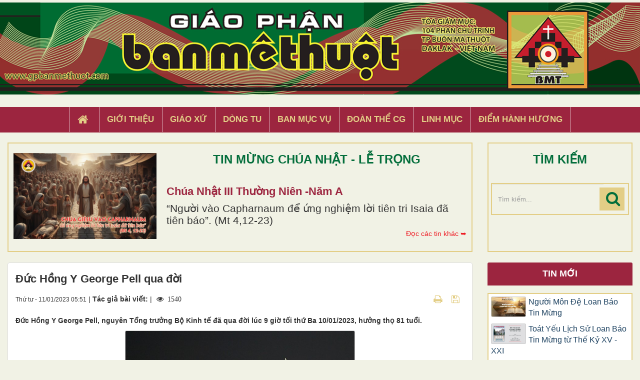

--- FILE ---
content_type: text/html; charset=UTF-8
request_url: https://gpbanmethuot.net/Tin-tuc/duc-hong-y-george-pell-qua-doi-11452.html
body_size: 15042
content:
<!DOCTYPE html>
    <html lang="vi" xmlns="http://www.w3.org/1999/xhtml" prefix="og: http://ogp.me/ns#">
    <head>
<title>Đức Hồng Y George Pell qua đời</title>
<meta name="description" content="Đức Hồng Y George Pell, nguyên Tổng trưởng Bộ Kinh tế đã qua đời lúc 9 giờ tối thứ Ba 10&#x002F;01&#x002F;2023, hưởng thọ 81 tuổi.">
<meta name="keywords" content="đức hồng y,  george pell">
<meta name="news_keywords" content="đức hồng y,  george pell">
<meta name="author" content="Giáo Phận Ban Mê Thuột">
<meta name="copyright" content="Giáo Phận Ban Mê Thuột [tgmbmt@yahoo.com]">
<meta name="generator" content="NukeViet v4.4">
<meta name="viewport" content="width=device-width, initial-scale=1">
<meta http-equiv="Content-Type" content="text/html; charset=utf-8">
<meta property="og:title" content="Đức Hồng Y George Pell qua đời">
<meta property="og:type" content="article">
<meta property="og:description" content="Đức Hồng Y George Pell, nguyên Tổng trưởng Bộ Kinh tế đã qua đời lúc 9 giờ tối thứ Ba 10&#x002F;01&#x002F;2023, hưởng thọ 81 tuổi.">
<meta property="og:site_name" content="Giáo Phận Ban Mê Thuột">
<meta property="og:image" content="https://gpbanmethuot.net/uploads/news/2023_01/va110123d.jpeg">
<meta property="og:url" content="https://gpbanmethuot.net/Tin-tuc/duc-hong-y-george-pell-qua-doi-11452.html">
<meta property="article:published_time" content="2023-01-11EST05:51:00">
<meta property="article:modified_time" content="2023-01-11EST08:15:55">
<meta property="article:section" content="Tin tức">
<meta property="article:tag" content="Đức Hồng Y">
<meta property="article:tag" content="George Pell">
<link rel="shortcut icon" href="/favicon.ico">
<link rel="canonical" href="https://gpbanmethuot.net/Tin-tuc/duc-hong-y-george-pell-qua-doi-11452.html">
<link rel="alternate" href="/rss/" title="Tin Tức" type="application/rss+xml">
<link rel="alternate" href="/rss/Tin-tuc/" title="Tin Tức - Tin tức" type="application/rss+xml">
<link rel="alternate" href="/rss/giao-phan-bmt/" title="Tin Tức - Giáo phận BMT" type="application/rss+xml">
<link rel="alternate" href="/rss/giao-phan-bmt-14/" title="Tin Tức - Giáo hội Việt Nam" type="application/rss+xml">
<link rel="alternate" href="/rss/giao-hoi-toan-cau/" title="Tin Tức - Giáo hội toàn cầu" type="application/rss+xml">
<link rel="alternate" href="/rss/sinh-hoat/" title="Tin Tức - Sinh Hoạt" type="application/rss+xml">
<link rel="alternate" href="/rss/giao-xu-1/" title="Tin Tức - Giáo xứ" type="application/rss+xml">
<link rel="alternate" href="/rss/ban-muc-vu-1/" title="Tin Tức - Ban Mục vụ" type="application/rss+xml">
<link rel="alternate" href="/rss/dong-tu-1/" title="Tin Tức - Dòng Tu" type="application/rss+xml">
<link rel="alternate" href="/rss/doan-the-cg-1/" title="Tin Tức - Đoàn thể CG" type="application/rss+xml">
<link rel="alternate" href="/rss/song-dao/" title="Tin Tức - Sống Đạo" type="application/rss+xml">
<link rel="alternate" href="/rss/loi-chua-moi-ngay/" title="Tin Tức - Lời Chúa Mỗi Ngày" type="application/rss+xml">
<link rel="alternate" href="/rss/suy-niem-tin-mung/" title="Tin Tức - Suy niệm Tin Mừng" type="application/rss+xml">
<link rel="alternate" href="/rss/chau-thanh-the/" title="Tin Tức - Chầu Thánh Thể" type="application/rss+xml">
<link rel="alternate" href="/rss/hoc-hoi-kinh-thanh/" title="Tin Tức - Học Hỏi Kinh Thánh" type="application/rss+xml">
<link rel="alternate" href="/rss/vui-hoc-thanh-kinh/" title="Tin Tức - Vui Học Thánh Kinh" type="application/rss+xml">
<link rel="alternate" href="/rss/giao-ly/" title="Tin Tức - Giáo lý" type="application/rss+xml">
<link rel="alternate" href="/rss/kien-thuc-giao-ly/" title="Tin Tức - Kiến Thức Giáo Lý" type="application/rss+xml">
<link rel="alternate" href="/rss/kien-thuc-phung-vu/" title="Tin Tức - Kiến Thức Phụng vụ" type="application/rss+xml">
<link rel="alternate" href="/rss/giao-duc-kito-giao/" title="Tin Tức - Giáo Dục Nhân Bản" type="application/rss+xml">
<link rel="alternate" href="/rss/van-hoc-nghe-thuat/" title="Tin Tức - Văn Học - Nghệ Thuật" type="application/rss+xml">
<link rel="alternate" href="/rss/van/" title="Tin Tức - Văn" type="application/rss+xml">
<link rel="alternate" href="/rss/tho/" title="Tin Tức - Thơ" type="application/rss+xml">
<link rel="alternate" href="/rss/am-nhac/" title="Tin Tức - Âm Nhạc" type="application/rss+xml">
<link rel="alternate" href="/rss/trang-ban-doc/" title="Tin Tức - Trang Bạn Đọc" type="application/rss+xml">
<link rel="alternate" href="/rss/goc-thieu-nhi/" title="Tin Tức - Góc Thiếu Nhi" type="application/rss+xml">
<link rel="alternate" href="/rss/hoat-hinh/" title="Tin Tức - Hoạt hình" type="application/rss+xml">
<link rel="alternate" href="/rss/tro-choi/" title="Tin Tức - Trò chơi" type="application/rss+xml">
<link rel="alternate" href="/rss/bai-hat/" title="Tin Tức - Bài hát" type="application/rss+xml">
<link rel="alternate" href="/rss/chuyen-ke/" title="Tin Tức - Chuyện kể" type="application/rss+xml">
<link rel="preload" as="script" href="/assets/js/jquery/jquery.min.js?t=1744857631">
<link rel="preload" as="script" href="/assets/js/language/vi.js?t=1744857631">
<link rel="preload" as="script" href="/assets/js/global.js?t=1744857631">
<link rel="preload" as="script" href="/themes/default/js/news.js?t=1744857631">
<link rel="preload" as="script" href="/themes/default/js/main.js?t=1744857631">
<link rel="preload" as="script" href="/themes/default/js/custom.js?t=1744857631">
<link rel="preload" as="script" href="/assets/js/star-rating/jquery.rating.pack.js?t=1744857631">
<link rel="preload" as="script" href="/assets/js/star-rating/jquery.MetaData.js?t=1744857631">
<link rel="preload" as="script" href="/assets/editors/ckeditor/plugins/codesnippet/lib/highlight/highlight.pack.js?t=1744857631">
<link rel="preload" as="script" href="/themes/default/js/bootstrap.min.js?t=1744857631">
<link rel="stylesheet" href="/assets/css/font-awesome.min.css?t=1744857631">
<link rel="stylesheet" href="/themes/default/css/bootstrap.min.css?t=1744857631">
<link rel="stylesheet" href="/themes/default/css/style.css?t=1744857631">
<link rel="stylesheet" href="/themes/default/css/custom.css?t=1744857631">
<link rel="stylesheet" href="/themes/default/css/style.responsive.css?t=1744857631">
<link rel="StyleSheet" href="/themes/default/css/news.css?t=1744857631">
<link href="/assets/js/star-rating/jquery.rating.css?t=1744857631" type="text/css" rel="stylesheet"/>
<link href="/assets/editors/ckeditor/plugins/codesnippet/lib/highlight/styles/github.css?t=1744857631" rel="stylesheet">
    </head>
    <body>

    <noscript>
        <div class="alert alert-danger">Trình duyệt của bạn đã tắt chức năng hỗ trợ JavaScript.<br />Website chỉ làm việc khi bạn bật nó trở lại.<br />Để tham khảo cách bật JavaScript, hãy click chuột <a href="http://wiki.nukeviet.vn/support:browser:enable_javascript">vào đây</a>!</div>
    </noscript>
    <header>
        <div class="wraper">
        <a href="/"><img src="/themes/default/images/banner.jpg" width="100%" style="margin-bottom: 5px; margin-top:5px"></a>
        <div class="section-header">
                <div id="header">
                    <div class="logo">
                        <a title="Giáo Phận Ban Mê Thuột" href="/"><img src="/assets/images/logo.png" alt="Giáo Phận Ban Mê Thuột"></a>
                                                <span class="site_name">Giáo Phận Ban Mê Thuột</span>
                        <span class="site_description">Giáo Phận Ban Mê Thuột Tòa giám mục 104 Phan Chu Trinh Thành phố Ban Mê Thuột, Tỉnh Đắk Lắk</span>
                    </div>
                    <div class="right-ads">
                    </div>
                </div>
            </div>
        </div>
    </header>
    <div class="section-nav display_pc">
        <div class="wraper">
            <nav class="second-nav" id="menusite">
                <div class="">
                    <div class="navbar navbar-default navbar-static-top" role="navigation">
    <div id="menu-site-default">
        <ul class="nav navbar-nav">
            <li><a class="home" title="Trang nhất" href="/"><em class="fa fa-lg fa-home">&nbsp;</em><span class="visible-xs-inline-block"> Trang nhất</span></a></li>
                        <li  role="presentation"><a class="dropdown-toggle"  href="/gioi-thieu/" role="button" aria-expanded="false" title="Giới thiệu">  Giới thiệu</a> </li>
            <li  role="presentation"><a class="dropdown-toggle"  href="/giao-xu/" role="button" aria-expanded="false" title="Giáo xứ">  Giáo xứ</a> </li>
            <li  role="presentation"><a class="dropdown-toggle"  href="/dong-tu/" role="button" aria-expanded="false" title="Dòng tu">  Dòng tu</a> </li>
            <li  role="presentation"><a class="dropdown-toggle"  href="/ban-muc-vu1/" role="button" aria-expanded="false" title="Ban Mục Vụ">  Ban Mục Vụ</a> </li>
            <li  role="presentation"><a class="dropdown-toggle"  href="/doan-the-cg1/" role="button" aria-expanded="false" title="Đoàn Thể CG">  Đoàn Thể CG</a> </li>
            <li  role="presentation"><a class="dropdown-toggle"  href="/linh-muc/" role="button" aria-expanded="false" title="Linh Mục">  Linh Mục</a> </li>
            <li  role="presentation"><a class="dropdown-toggle"  href="/diem-hanh-huong/" role="button" aria-expanded="false" title="Điểm hành hương">  Điểm hành hương</a> </li>
        </ul>
    </div>
</div>
                </div>
            </nav>
        </div>
    </div>
    <div class="wraper" style="padding:20px 0;">
        <div class="col-xs-24 col-sm-18 col-md-18 padding_custom">
<div class="top_content">
<div class="about_content1">
	<div class="col-xs-24 col-md-24 col-sm-24 col-lg-24 ">
		<div class="thanhle_img">

			<a href="/page/chua-nhat-iii-thuong-nien-nam-a-451.html" title="Chúa Nhật III Thường Niên -Năm A">

			<div style="background-image: url(/uploads/page/cn3tn-a.jpg)" class="img_about" ></div></a>

		</div>

		<div class="about-content1">
			<div class="top_title">TIN MỪNG CHÚA NHẬT - LỄ TRỌNG</div>
			<h2 class="title home-title wow flipInX" style='text-transform: capitalize;'><a href="/page/chua-nhat-iii-thuong-nien-nam-a-451.html" title="Chúa Nhật III Thường Niên -Năm A">

				Chúa Nhật III Thường Niên -Năm A

			</a></h2>
			<div class="bodytext_about"><div class="catchuoi2">“Người vào Capharnaum để ứng nghiệm lời tiên tri Isaia đã tiên báo”. &#40;Mt 4,12-23&#41;</div></div>
			<a href="/page/"><div style="display:inline-block;float :right; color:#ed1c24; margin-top:5px"> Đọc các tin khác ➥</div></a>
		</div>

		<div class="clear"></div>
	</div>
</div>

</div>

        </div>
         <div class="headerSearch col-xs-16 col-sm-6 col-md-6 padding_custom display_pc">
            <div class="top_content">
                <div class="top_title">TÌM KIẾM</div>
                <div class="input-group">
                    <input type="text" class="form-control" maxlength="60" placeholder="Tìm kiếm..."><span class="input-group-btn"><button type="button" class="btn btn-info" data-url="/seek/?q=" data-minlength="3" data-click="y"><em class="fa fa-search fa-lg"></em></button></span>
                </div>
            </div>
        </div>
        <div class="display_mobile">
            <div class="col-xs-4 padding_custom">
                <div class="">
                    <div class="mobile_show wow fadeInLeft">
                    <div id="mySidenav" class="sidenav">
                        <a href="javascript:void(0)" class="closebtn" onclick="closeNav()">&times;</a>
                        <nav class="second-nav" id="menusite">
                            <div class="navbar navbar-default navbar-static-top" role="navigation">
    <div id="menu-site-default">
        <ul class="nav navbar-nav">
            <li><a class="home" title="Trang nhất" href="/"><em class="fa fa-lg fa-home">&nbsp;</em><span class="visible-xs-inline-block"> Trang nhất</span></a></li>
                        <li  role="presentation"><a class="dropdown-toggle"  href="/gioi-thieu/" role="button" aria-expanded="false" title="Giới thiệu">  Giới thiệu</a> </li>
            <li  role="presentation"><a class="dropdown-toggle"  href="/giao-xu/" role="button" aria-expanded="false" title="Giáo xứ">  Giáo xứ</a> </li>
            <li  role="presentation"><a class="dropdown-toggle"  href="/dong-tu/" role="button" aria-expanded="false" title="Dòng tu">  Dòng tu</a> </li>
            <li  role="presentation"><a class="dropdown-toggle"  href="/ban-muc-vu1/" role="button" aria-expanded="false" title="Ban Mục Vụ">  Ban Mục Vụ</a> </li>
            <li  role="presentation"><a class="dropdown-toggle"  href="/doan-the-cg1/" role="button" aria-expanded="false" title="Đoàn Thể CG">  Đoàn Thể CG</a> </li>
            <li  role="presentation"><a class="dropdown-toggle"  href="/linh-muc/" role="button" aria-expanded="false" title="Linh Mục">  Linh Mục</a> </li>
            <li  role="presentation"><a class="dropdown-toggle"  href="/diem-hanh-huong/" role="button" aria-expanded="false" title="Điểm hành hương">  Điểm hành hương</a> </li>
        </ul>
    </div>
</div>
                        </nav>
                    </div>
                    <span class="open-nav navbar-toggle lef_menu" style="font-size:30px;cursor:pointer"  onclick="openNav()"><span class="sr-only">&nbsp;</span> <span class="icon-bar bar1">&nbsp;</span> <span class="icon-bar bar2">&nbsp;</span> <span class="icon-bar bar3">&nbsp;</span></span>
                    </div>
                </div>
            </div>
            <div class="headerSearch col-xs-20 col-sm-6 col-md-6 padding_custom">
                <div class="">
                    <div class="input-group">
                        <input type="text" class="form-control" maxlength="60" placeholder="Tìm kiếm..."><span class="input-group-btn"><button type="button" class="btn btn-info" data-url="/seek/?q=" data-minlength="3" data-click="y"><em class="fa fa-search fa-lg"></em></button></span>
                    </div>
                </div>
            </div>
        </div>
        <div class="clear"></div>
    </div>
    <div class="section-body">
        <div class="wraper">
            <section>
                <div class="container" id="body">
                    <nav class="third-nav">
                        <div class="row">
                            <div class="bg">
                            <div class="clearfix">
                                <div class="col-xs-24 col-sm-18 col-md-18">
                                                                        <div class="breadcrumbs-wrap">
                                        <div class="display">
                                            <a class="show-subs-breadcrumbs hidden" href="#" onclick="showSubBreadcrumbs(this, event);"><em class="fa fa-lg fa-angle-right"></em></a>
                                            <ul class="breadcrumbs list-none"></ul>
                                        </div>
                                        <ul class="subs-breadcrumbs"></ul>
                                        <ul class="temp-breadcrumbs hidden" itemscope itemtype="https://schema.org/BreadcrumbList">
                                            <li itemprop="itemListElement" itemscope itemtype="https://schema.org/ListItem"><a href="/" itemprop="item" title="Trang nhất"><span itemprop="name">Trang nhất</span></a><i class="hidden" itemprop="position" content="1"></i></li>
                                            <li itemprop="itemListElement" itemscope itemtype="https://schema.org/ListItem"><a href="/Tin-tuc/" itemprop="item" title="Tin tức"><span class="txt" itemprop="name">Tin tức</span></a><i class="hidden" itemprop="position" content="2"></i></li>
                                        </ul>
                                    </div>
                                </div>
                            </div>
                            </div>
                        </div>
                    </nav>
<div class="row">
	<div class="col-md-24">
	</div>
</div>
<div class="row">
	<div class="col-sm-16 col-md-18 padding_custom">
<div class="news_column panel panel-default" itemtype="http://schema.org/NewsArticle" itemscope>
    <div class="panel-body">
        <h1 class="title margin-bottom-lg" itemprop="headline">Đức Hồng Y George Pell qua đời</h1>
        <div class="hidden hide d-none" itemprop="author" itemtype="http://schema.org/Person" itemscope>
            <span itemprop="name">admin</span>
        </div>
        <span class="hidden hide d-none" itemprop="datePublished">2023-01-11T08:15:55-05:00</span>
        <span class="hidden hide d-none" itemprop="dateModified">2023-01-11T08:15:55-05:00</span>
        <span class="hidden hide d-none" itemprop="description"></span>
        <span class="hidden hide d-none" itemprop="mainEntityOfPage">https://gpbanmethuot.net/Tin-tuc/duc-hong-y-george-pell-qua-doi-11452.html</span>
        <span class="hidden hide d-none" itemprop="image">https://gpbanmethuot.net/uploads/news/2023_01/va110123d.jpeg</span>
        <div class="hidden hide d-none" itemprop="publisher" itemtype="http://schema.org/Organization" itemscope>
            <span itemprop="name">Giáo Phận Ban Mê Thuột</span>
            <span itemprop="logo" itemtype="http://schema.org/ImageObject" itemscope>
                <span itemprop="url">https://gpbanmethuot.net/assets/images/logo.png</span>
            </span>
        </div>
        <div class="row margin-bottom-lg">
            <div class="col-md-14">
                <span class="h5">Thứ tư - 11/01/2023 05:51</span> |
                                        <strong>Tác giả bài viết: </strong> |
                 <span class="fa fa-eye " style="margin-left: 5px;">&nbsp;</em> 1540</span>
            </div>
            <div class="col-md-10">
                <ul class="list-inline text-right">
                                        <li><a class="dimgray" rel="nofollow" title="Gửi bài viết qua email" href="javascript:void(0);" onclick="nv_open_browse('/sendmail/Tin-tuc/duc-hong-y-george-pell-qua-doi-11452.html','',650,500,'resizable=no,scrollbars=yes,toolbar=no,location=no,status=no');return false"><em class="fa fa-envelope fa-lg">&nbsp;</em></a></li>
                                        <li><a class="dimgray" rel="nofollow" title="In ra" href="javascript: void(0)" onclick="nv_open_browse('/print/Tin-tuc/duc-hong-y-george-pell-qua-doi-11452.html','',840,500,'resizable=yes,scrollbars=yes,toolbar=no,location=no,status=no');return false"><em class="fa fa-print fa-lg">&nbsp;</em></a></li>
                                        <li><a class="dimgray" rel="nofollow" title="Lưu bài viết này" href="/savefile/Tin-tuc/duc-hong-y-george-pell-qua-doi-11452.html"><em class="fa fa-save fa-lg">&nbsp;</em></a></li>
                </ul>
            </div>
        </div>
                <div class="clearfix">
             <div class="hometext m-bottom" itemprop="description">Đức Hồng Y George Pell, nguyên Tổng trưởng Bộ Kinh tế đã qua đời lúc 9 giờ tối thứ Ba 10/01/2023, hưởng thọ 81 tuổi.</div>

                        <figure class="article center">
                <img alt="Đức Hồng Y George Pell qua đời" src="/uploads/news/2023_01/va110123d.jpeg" width="460" class="img-thumbnail"/>
            </figure>
        </div>
        <div id="news-bodyhtml" class="bodytext margin-bottom-lg">
            <p class="article__title" itemprop="headline" style="text-align: center;"><span style="font-size:20px;"><span style="font-family:Arial,Helvetica,sans-serif;"><span style="color:rgb(192, 57, 43);"><strong>Đức Hồng Y George Pell qua đời</strong></span></span></span></p>

<p class="article__subTitle" itemprop="description" style="text-align: justify;"><span style="font-size:20px;"><span style="font-family:Arial,Helvetica,sans-serif;">Đức Hồng Y George Pell, nguyên Tổng trưởng Bộ Kinh tế đã qua đời lúc 9 giờ tối thứ Ba 10/01/2023, hưởng thọ 81 tuổi. Ngài qua đời sau một số biến chứng về tim phát sinh sau một ca phẫu thuật.</span></span></p>

<div class="article__text " itemprop="articleBody">
<p style="text-align: justify;"><span style="font-size:20px;"><span style="font-family:Arial,Helvetica,sans-serif;">Đức Hồng Y George Pell sinh năm 1941, tại Ballarat, bang Victoria, nguyên Tổng Giám Mục Sydney và sau đó là Melbourne. Ngày&nbsp;13/4/2013, Đức Hồng Y đã được Đức Thánh Cha Phanxicô chọn vào Hội đồng Hồng y cố vấn nhằm nghiên cứu một dự án cải cách và hỗ trợ ngài trong việc điều hành Giáo hội. Vào ngày&nbsp;24/2/2014, Đức Hồng Y được Đức Thánh Cha bổ nhiệm làm Bộ trưởng Kinh tế của Toà Thánh mới thành lập, khởi xướng một loạt cải cách tài chính.</span></span></p>

<p style="text-align: justify;"><span style="font-size:20px;"><span style="font-family:Arial,Helvetica,sans-serif;">Năm 2017, Đức Hồng Y bị tố cáo về hai cáo buộc riêng rẽ về lạm dụng tính dục trẻ em vào năm 1996 và 1997 khi ngài đang là Tổng Giám Mục Melbourne. Tháng 7/2017, Đức Hồng Y rời Vatican để ra tòa tại Úc vì các cáo buộc này. Đức Thánh Cha đã cho Đức Hồng Y rời nhiệm sở một thời gian để có thể bảo vệ mình trước các cáo buộc.</span></span></p>

<p style="text-align: justify;"><span style="font-size:20px;"><span style="font-family:Arial,Helvetica,sans-serif;">Phiên toà đầu tiên diễn ra vào tháng 12/2017, Tòa án Melbourne đã đưa ra phán quyết buộc tội Đức Hồng Y, với bản án 6 năm tù. Từ đó ngài bị biệt giam. Sau phiên toà này, Đức Hồng Y Pell luôn tuyên bố vô tội và nói rằng những tội ác mà ngài bị tố cáo quá kinh khủng và ngài sẽ tiếp tục chống lại các lời buộc tội.</span></span></p>

<p style="text-align: justify;"><span style="font-size:20px;"><span style="font-family:Arial,Helvetica,sans-serif;">Ở phiên toà kháng cáo đầu tiên, các thẩm phán tiếp tục buộc tội Đức Hồng Y. Tuy nhiên, để chứng minh vô tội, Đức Hồng Y kháng cáo lên Toà Tối cao Úc. Ngày&nbsp;07/4/2020, các thẩm phán của Toà án Tối cao Úc đã thông báo quyết định đảo ngược phán quyết kết tội Đức Hồng Y George Pell về tội lạm dụng tính dục trẻ vị thành niên của tòa cấp dưới, tuyên bố ngài vô tội và ngài được trả tự do ngay lập tức. Đức Hồng Y Pell đã trải qua hơn 400 ngày bị giam giữ trong tù kể từ khi bị bắt từ tháng 2/2019 đến tháng 4/2020.</span></span></p>

<p style="text-align: justify;"><span style="font-size:20px;"><span style="font-family:Arial,Helvetica,sans-serif;">Trở lại Roma, trong buổi tiếp kiến ngày&nbsp;12/10/2021, Đức Thánh Cha đã cám ơn Đức Hồng Y Pell vì “chứng tá” của Đức Hồng Y. Trong cuộc phỏng vấn trước lễ Giáng Sinh với hãng tin News Mediaset của Ý, Đức Thánh Cha đã nhắc lại công việc với tầm nhìn xa trông rộng của Đức Hồng Y trong lĩnh vực kinh tế, nhấn mạnh rằng do một “vu khống” - liên quan đến các cáo buộc lạm dụng ở Úc - ngài đã phải “từ bỏ trách vụ này”. Đức Thánh Cha nói: “Chính Đức Hồng Y Pell là người đã vạch ra cách chúng ta có thể tiến tới. Ngài là một người vĩ đại và chúng ta nợ ngài rất nhiều”.</span></span></p>

<p style="text-align: justify;"><span style="font-size:20px;"><span style="font-family:Arial,Helvetica,sans-serif;">Trong cuộc phỏng vấn dành cho Vatican News, nhân dịp sinh nhật lần thứ 80, khi nói về trải nghiệm 400 ngày tù, Đức Hồng Y George Pell khẳng định rằng việc kết hợp với đau khổ của Chúa Giêsu đã giúp ngài rất nhiều để sống những đau khổ, để có thể tha thứ, và luôn tin rằng Chúa Giêsu ở đằng sau tất cả những gì đã xảy ra với ngài. (CSR_126_2023).</span></span></p>

<p style="text-align: right;"><em><span style="font-size:20px;"><span style="font-family:Arial,Helvetica,sans-serif;"><b>Ngọc Yến - Vatican News</b></span></span></em></p>
</div>
        </div>
    </div>
</div>

<div class="news_column panel panel-default">
    <div class="panel-body">
        <div class="h5">
            <em class="fa fa-tags">&nbsp;</em><strong>Tags: </strong><a title="Đức Hồng Y" href="/tag/đức-hồng-y"><em>Đức Hồng Y</em></a>, <a title="George Pell" href="/tag/george-pell"><em>George Pell</em></a>
        </div>
    </div>
</div>
<div class="news_column panel panel-default">
    <div class="panel-body">
        <form id="form3B" action="">
            <div class="h5 clearfix">
                <p id="stringrating">Tổng số điểm của bài viết là: 0 trong 0 đánh giá</p>
                <div style="padding: 5px;">
                    <input class="hover-star" type="radio" value="1" title="Bài viết rất kém" /><input class="hover-star" type="radio" value="2" title="Bài viết kém" /><input class="hover-star" type="radio" value="3" title="Bài viết đạt" /><input class="hover-star" type="radio" value="4" title="Bài viết tốt" /><input class="hover-star" type="radio" value="5" title="Bài viết rất tốt" /><span id="hover-test" style="margin: 0 0 0 20px;">Click để đánh giá bài viết</span>
                </div>
            </div>
        </form>
    </div>
</div>

<div class="news_column panel panel-default">
    <div class="panel-body">
        <div class="socialicon clearfix">
            <div class="fb-like" data-href="https://gpbanmethuot.net/Tin-tuc/duc-hong-y-george-pell-qua-doi-11452.html" data-layout="button_count" data-action="like" data-show-faces="false" data-share="true">&nbsp;</div>
            <a href="http://twitter.com/share" class="twitter-share-button">Tweet</a>
        </div>
     </div>
</div>
<div class="news_column panel panel-default">
    <div class="panel-body other-news">
                <p class="h3"><strong>Những tin mới hơn</strong></p>
        <div class="clearfix">
            <ul class="detail-related related list-none list-items">
                                <li>
                    <em class="fa fa-angle-right">&nbsp;</em>
                    <h4><a href="/Tin-tuc/thien-chua-cam-leu-11453.html"  data-placement="bottom" data-content="“Ngôi Lời đã trở nên người phàm và cư ngụ giữa chúng ta” &#40;1,14&#41;." data-img="/assets/news/2023_01/vn120123a.jpeg" data-rel="tooltip" title="Thiên Chúa cắm lều">Thiên Chúa cắm lều</a></h4>
                    <em>(11/01/2023)</em>
                </li>
                <li>
                    <em class="fa fa-angle-right">&nbsp;</em>
                    <h4><a href="/Tin-tuc/tiep-kien-chung-sang-thu-tu-ngay-11-1-2023-11454.html"  data-placement="bottom" data-content="Trong buổi tiếp kiến sáng thứ Tư ngày 11&#x002F;1&#x002F;2023 Đức Thánh Cha đã bắt đầu loạt bài giáo lý mới về chủ đề “Lòng say mê loan báo Tin Mừng&#x3A; lòng nhiệt tâm..." data-img="/assets/news/2023_01/va120123a.jpeg" data-rel="tooltip" title="Tiếp kiến chung sáng thứ Tư ngày 11&#x002F;1&#x002F;2023">Tiếp kiến chung sáng thứ Tư ngày 11&#x002F;1&#x002F;2023</a></h4>
                    <em>(11/01/2023)</em>
                </li>
                <li>
                    <em class="fa fa-angle-right">&nbsp;</em>
                    <h4><a href="/Tin-tuc/dtc-tiep-thu-tuong-y-giorgia-meloni-11455.html"  data-placement="bottom" data-content="Sáng thứ Ba 10&#x002F;01&#x002F;2023, bà Giorgia Meloni, nữ Thủ tướng đầu tiên của Ý, đã được Đức Thánh Cha tiếp kiến chính thức kể từ khi bà được bầu." data-img="/assets/news/2023_01/va120123b.jpeg" data-rel="tooltip" title="ĐTC tiếp Thủ tướng Ý Giorgia Meloni">ĐTC tiếp Thủ tướng Ý Giorgia Meloni</a></h4>
                    <em>(11/01/2023)</em>
                </li>
                <li>
                    <em class="fa fa-angle-right">&nbsp;</em>
                    <h4><a href="/Tin-tuc/muoi-cot-moc-trieu-giao-hoang-bien-duc-xvi-11460.html"  data-placement="bottom" data-content="Hãng tin Công giáo ACI Prensa nhắc lại 10 cột mốc quan trọng trong triều Giáo hoàng của ngài, bắt đầu từ tháng 4&#x002F;2005" data-img="/assets/news/2023_01/va120123c.jpeg" data-rel="tooltip" title="Mười cột mốc triều Giáo hoàng Biển Đức XVI">Mười cột mốc triều Giáo hoàng Biển Đức XVI</a></h4>
                    <em>(12/01/2023)</em>
                </li>
                <li>
                    <em class="fa fa-angle-right">&nbsp;</em>
                    <h4><a href="/Tin-tuc/dtc-tiep-kien-va-cam-on-doan-canh-sat-y-11461.html"  data-placement="bottom" data-content="Sáng thứ Năm 12&#x002F;01&#x002F;2023, Đức Thánh Cha tiếp Phân bộ Cảnh sát Ý cạnh Toà Thánh như một truyền thống hàng năm." data-img="/assets/news/2023_01/va130123a.jpeg" data-rel="tooltip" title="ĐTC tiếp kiến và cám ơn đoàn cảnh sát Ý">ĐTC tiếp kiến và cám ơn đoàn cảnh sát Ý</a></h4>
                    <em>(12/01/2023)</em>
                </li>
                <li>
                    <em class="fa fa-angle-right">&nbsp;</em>
                    <h4><a href="/Tin-tuc/dtc-se-cu-hanh-thanh-le-tai-san-bay-ndolo-11462.html"  data-placement="bottom" data-content="Hơn một triệu tín hữu dự kiến sẽ tham dự Thánh lễ do Đức Thánh Cha cử hành tại sân bay Ndolo ở thành phố Barumbu vào ngày 1 tháng 2 năm 2023." data-img="/assets/news/2023_01/va130123b.jpeg" data-rel="tooltip" title="ĐTC sẽ cử hành Thánh lễ tại sân bay Ndolo">ĐTC sẽ cử hành Thánh lễ tại sân bay Ndolo</a></h4>
                    <em>(12/01/2023)</em>
                </li>
                <li>
                    <em class="fa fa-angle-right">&nbsp;</em>
                    <h4><a href="/Tin-tuc/dtc-nhan-giai-thuong-valore-coraggio-11468.html"  data-placement="bottom" data-content="Đức Thánh Cha đã được chọn là người đầu tiên trong số những người được trao giải thưởng “Valore Coraggio” - Giá trị Can đảm, được tổ chức bởi..." data-img="/assets/news/2023_01/va140123a.jpeg" data-rel="tooltip" title="ĐTC nhận giải thưởng “Valore Coraggio”">ĐTC nhận giải thưởng “Valore Coraggio”</a></h4>
                    <em>(13/01/2023)</em>
                </li>
                <li>
                    <em class="fa fa-angle-right">&nbsp;</em>
                    <h4><a href="/Tin-tuc/do-truong-roma-chuan-bi-nam-thanh-2025-11469.html"  data-placement="bottom" data-content="Ngày 12&#x002F;01&#x002F;2023, ông Roberto Gualtieri, Đô trưởng Roma đã được Đức Thánh Cha đã tiếp kiến." data-img="/assets/news/2023_01/va140123b.jpeg" data-rel="tooltip" title="Đô trưởng Roma chuẩn bị Năm Thánh 2025">Đô trưởng Roma chuẩn bị Năm Thánh 2025</a></h4>
                    <em>(13/01/2023)</em>
                </li>
                <li>
                    <em class="fa fa-angle-right">&nbsp;</em>
                    <h4><a href="/Tin-tuc/hoc-vien-cong-giao-viet-nam-thong-bao-11472.html"  data-placement="bottom" data-content="Sau Tết Quý Mão 2023, Học viện Công giáo Việt Nam &#40;HVCGVN&#41; tiếp tục mở các khóa học ứng dụng chương trình Mục vụ và Đào tạo" data-img="/assets/news/2023_01/vn140123a.jpg" data-rel="tooltip" title="Học viện Công giáo Việt Nam – Thông báo">Học viện Công giáo Việt Nam – Thông báo</a></h4>
                    <em>(14/01/2023)</em>
                </li>
                <li>
                    <em class="fa fa-angle-right">&nbsp;</em>
                    <h4><a href="/Tin-tuc/thu-gui-sinh-vien-hoc-sinh-xuan-quy-mao-11473.html"  data-placement="bottom" data-content="“Hãy tạ ơn trong mọi hoàn cảnh. Anh em hãy làm như vậy, đó là điều Thiên Chúa muốn trong Đức Ki-tô Giê-su” &#40;1 Th 5, 18&#41;." data-img="/assets/news/2023_01/vn140123b.jpg" data-rel="tooltip" title="Thư gửi sinh viên, học sinh - xuân Quý Mão">Thư gửi sinh viên, học sinh - xuân Quý Mão</a></h4>
                    <em>(14/01/2023)</em>
                </li>
            </ul>
        </div>
                <p class="h3"><strong>Những tin cũ hơn</strong></p>
        <div class="clearfix">
            <ul class="detail-related related list-none list-items">
                                <li>
                    <em class="fa fa-angle-right">&nbsp;</em>
                    <h4><a href="/Tin-tuc/mot-nam-chuan-bi-cho-dai-hoi-gioi-tre-the-gioi-11441.html"   data-placement="bottom" data-content="Giữa tháng Bảy Sài Gòn, Vinh Sơn Nguyễn Trung Nghĩa &#40;26 tuổi&#41; nhận được lá thư xác nhận là một trong 10 thành viên chuẩn bị cho Đại hội Giới trẻ thế..." data-img="/assets/news/2023_01/va110123c.jpeg" data-rel="tooltip" title="Một năm chuẩn bị cho Đại hội Giới trẻ thế giới">Một năm chuẩn bị cho Đại hội Giới trẻ thế giới</a></h4>
                    <em>(10/01/2023)</em>
                </li>
                <li>
                    <em class="fa fa-angle-right">&nbsp;</em>
                    <h4><a href="/Tin-tuc/khoa-hoc-truc-tuyen-lien-luc-dia-11440.html"   data-placement="bottom" data-content="Khoá học trực tuyến liên lục địa về “Lịch sử, thần học và thực hành hiệp hành” sẽ bắt đầu vào tháng 2&#x002F;2023" data-img="/assets/news/2023_01/va110123ba.jpeg" data-rel="tooltip" title="Khóa học trực tuyến liên lục địa">Khóa học trực tuyến liên lục địa</a></h4>
                    <em>(10/01/2023)</em>
                </li>
                <li>
                    <em class="fa fa-angle-right">&nbsp;</em>
                    <h4><a href="/Tin-tuc/y-cau-nguyen-cua-dtc-trong-thang-1-11439.html"   data-placement="bottom" data-content="Ngày 10&#x002F;1&#x002F;2023 Mạng lưới Cầu nguyện Toàn cầu của Đức Giáo hoàng đã công bố video ý cầu nguyện đầu tiên của Đức Thánh Cha trong năm 2023" data-img="/assets/news/2023_01/va110123a.jpeg" data-rel="tooltip" title="Ý cầu nguyện của ĐTC trong tháng 1">Ý cầu nguyện của ĐTC trong tháng 1</a></h4>
                    <em>(10/01/2023)</em>
                </li>
                <li>
                    <em class="fa fa-angle-right">&nbsp;</em>
                    <h4><a href="/Tin-tuc/dtc-gap-go-ngoai-giao-doan-canh-toa-thanh-11438.html"   data-placement="bottom" data-content="Sáng thứ Hai ngày 9&#x002F;1&#x002F;20223, như thông lệ hàng năm, Đức Thánh Cha đã có cuộc gặp gỡ với các đại diện ngoại giao của các nước và các tổ chức quốc tế có..." data-img="/assets/news/2023_01/va100123a.jpg" data-rel="tooltip" title="ĐTC gặp gỡ ngoại giao đoàn cạnh Toà Thánh">ĐTC gặp gỡ ngoại giao đoàn cạnh Toà Thánh</a></h4>
                    <em>(10/01/2023)</em>
                </li>
                <li>
                    <em class="fa fa-angle-right">&nbsp;</em>
                    <h4><a href="/Tin-tuc/mo-cac-vi-giao-hoang-tai-den-tho-thanh-phero-11434.html"   data-placement="bottom" data-content="Từ chiều ngày 5&#x002F;1&#x002F;2023, thi hài Đức nguyên Giáo Hoàng Biển Đức XVI đã an nghỉ tại huyệt mộ ở hầm Đền Thờ Thánh Phêrô như 23 vị tiền nhiệm" data-img="/assets/news/2023_01/va090123d.jpeg" data-rel="tooltip" title="Mộ các vị Giáo Hoàng tại Đền Thờ Thánh Phêrô">Mộ các vị Giáo Hoàng tại Đền Thờ Thánh Phêrô</a></h4>
                    <em>(09/01/2023)</em>
                </li>
                <li>
                    <em class="fa fa-angle-right">&nbsp;</em>
                    <h4><a href="/Tin-tuc/hanh-trinh-tu-israel-sang-ai-cap-11430.html"   data-placement="bottom" data-content="Chúa Giêsu, Đức Mẹ và Thánh Giuse đã đi hơn 2.000 km từ khi các ngài trốn sang Ai Cập để tránh cuộc tàn sát" data-img="/assets/news/2023_01/va090123c.png" data-rel="tooltip" title="Hành trình từ Israel sang Ai Cập">Hành trình từ Israel sang Ai Cập</a></h4>
                    <em>(08/01/2023)</em>
                </li>
                <li>
                    <em class="fa fa-angle-right">&nbsp;</em>
                    <h4><a href="/Tin-tuc/duc-thanh-cha-dang-le-chua-chiu-phep-rua-11429.html"   data-placement="bottom" data-content="Lễ Chúa Giêsu chịu phép rửa, Đức Thánh Cha Phanxicô đã chủ sự Thánh Lễ tại Nhà nguyện Sistine và rửa tội cho 13 em bé, là con của các nhân viên làm..." data-img="/assets/news/2023_01/va090123b.jpeg" data-rel="tooltip" title="Đức Thánh Cha dâng lễ Chúa chịu phép rửa">Đức Thánh Cha dâng lễ Chúa chịu phép rửa</a></h4>
                    <em>(08/01/2023)</em>
                </li>
                <li>
                    <em class="fa fa-angle-right">&nbsp;</em>
                    <h4><a href="/Tin-tuc/kinh-truyen-tin-ngay-8-1-2023-11428.html"   data-placement="bottom" data-content="Trưa Chúa Nhật, ngày 8&#x002F;1, sau khi chủ sự Lễ Chúa Giêsu Chịu phép rửa tại Nhà nguyện Sistine, Đức Thánh Cha đã đến cửa sổ Điện Tông Toà đề cùng đọc..." data-img="/assets/news/2023_01/va090123a.jpg" data-rel="tooltip" title="Kinh Truyền Tin ngày 8&#x002F;1&#x002F;2023">Kinh Truyền Tin ngày 8&#x002F;1&#x002F;2023</a></h4>
                    <em>(08/01/2023)</em>
                </li>
                <li>
                    <em class="fa fa-angle-right">&nbsp;</em>
                    <h4><a href="/Tin-tuc/duc-thanh-cha-chu-su-thanh-le-hien-linh-11425.html"   data-placement="bottom" data-content="Sáng thứ Sáu 06&#x002F;01&#x002F;2023, tại đền thờ thánh Phêrô Đức Thánh Cha chủ sự Thánh lễ Chúa Hiển Linh với khoảng 5000 tín hữu tham dự." data-img="/assets/news/2023_01/va080123a.jpg" data-rel="tooltip" title="Đức Thánh Cha chủ sự Thánh lễ Hiển Linh">Đức Thánh Cha chủ sự Thánh lễ Hiển Linh</a></h4>
                    <em>(07/01/2023)</em>
                </li>
                <li>
                    <em class="fa fa-angle-right">&nbsp;</em>
                    <h4><a href="/Tin-tuc/talkshow-ban-quyen-nhac-cong-giao-11424.html"   data-placement="bottom" data-content="Bản quyền tác giả là như thế nào? Quyền hòa âm phối khí là sao? Quyền ca sĩ thì như thế nào? Và những quyền liên quan khác với quyền tác giả sẽ được..." data-img="/assets/news/2023_01/vn080123a.jpg" data-rel="tooltip" title="Talkshow&#x3A; Bản quyền nhạc Công giáo">Talkshow&#x3A; Bản quyền nhạc Công giáo</a></h4>
                    <em>(07/01/2023)</em>
                </li>
            </ul>
        </div>
    </div>
</div>
	</div>
	<div class="col-sm-8 col-md-6 padding_custom">
<div class="panel-custom">
	<div class="panel-heading title_right">
		<a href="/gpbuonmathuot/groups/Tin-moi-nhat/">Tin mới</a>
	</div>
	<div class="panel-body right1">
		<ul class="block_groups list-none list-items">
        <li class="clearfix">
                <a href="/Tin-tuc/nguoi-mon-de-loan-bao-tin-mung-21817.html" title="Người Môn Đệ Loan Báo Tin Mừng"  ><img src="/assets/news/2026_01/z7465000142578_d5e6d05db792c4ea0429a28300994b69.jpg" alt="Người Môn Đệ Loan Báo Tin Mừng" width="70" class="img-thumbnail pull-left mr-1"/></a>
        <a title="Người Môn Đệ Loan Báo Tin Mừng" class="show" href="/Tin-tuc/nguoi-mon-de-loan-bao-tin-mung-21817.html"  data-content="Loan báo Tin mừng là trung thành với lệnh truyền của Chúa Kitô&#x3A; “Anh em hãy đi khắp tứ phương thiên hạ, loan báo Tin mừng cho mọi loài thọ tạo” &#40;Mc 16,15&#41;," data-img="/assets/news/2026_01/z7465000142578_d5e6d05db792c4ea0429a28300994b69.jpg" data-rel="block_tooltip">Người Môn Đệ Loan Báo Tin Mừng</a>
    </li>
    <li class="clearfix">
                <a href="/Tin-tuc/toat-yeu-lich-su-loan-bao-tin-mung-tu-the-ky-xv-xxi-21816.html" title="Toát Yếu Lịch Sử Loan Báo Tin Mừng từ Thế Kỷ XV - XXI"  ><img src="/assets/news/2026_01/z7464999296165_5bff9ac8e8fc2e9fe89923f1271b0395.jpg" alt="Toát Yếu Lịch Sử Loan Báo Tin Mừng từ Thế Kỷ XV - XXI" width="70" class="img-thumbnail pull-left mr-1"/></a>
        <a title="Toát Yếu Lịch Sử Loan Báo Tin Mừng từ Thế Kỷ XV - XXI" class="show" href="/Tin-tuc/toat-yeu-lich-su-loan-bao-tin-mung-tu-the-ky-xv-xxi-21816.html"  data-content="Chúng ta cần tìm hiểu sự phát triển của Giáo hội Công giáo vượt ra khỏi Âu châu như thế nào," data-img="/assets/news/2026_01/z7464999296165_5bff9ac8e8fc2e9fe89923f1271b0395.jpg" data-rel="block_tooltip">Toát Yếu Lịch Sử Loan Báo Tin Mừng từ Thế Kỷ XV - XXI</a>
    </li>
    <li class="clearfix">
                <a href="/song-dao/vhtk-thanh-toma-aquino-tien-si-ngay-28-thang-1-655.html" title="VHTK Thánh Tôma AQquino, Tiến sĩ, Ngày 28 tháng 1"  ><img src="/assets/news/2021_04/toma-a1.jpg" alt="VHTK Thánh Tôma AQquino, Tiến sĩ, Ngày 28 tháng 1" width="70" class="img-thumbnail pull-left mr-1"/></a>
        <a title="VHTK Thánh Tôma AQquino, Tiến sĩ, Ngày 28 tháng 1" class="show" href="/song-dao/vhtk-thanh-toma-aquino-tien-si-ngay-28-thang-1-655.html"  data-content="“Có những hạt lại rơi nhằm đất tốt,  nó mọc và lớn lên, sinh hoa kết quả&#x3A; hạt thì được ba mươi, hạt thì được sáu mươi, hạt thì được một trăm.”" data-img="/assets/news/2021_04/toma-a1.jpg" data-rel="block_tooltip">VHTK Thánh Tôma AQquino, Tiến sĩ, Ngày 28 tháng 1</a>
    </li>
    <li class="clearfix">
                <a href="/song-dao/vhtk-thanh-angela-merici-trinh-nu-ngay-27-thang-1-654.html" title="​​​​VHTK Thánh Angela Merici Trinh Nữ Ngày 27 tháng 1"  ><img src="/assets/news/2021_04/angela-merici-a.jpg" alt="​​​​VHTK Thánh Angela Merici Trinh Nữ Ngày 27 tháng 1" width="70" class="img-thumbnail pull-left mr-1"/></a>
        <a title="​​​​VHTK Thánh Angela Merici Trinh Nữ Ngày 27 tháng 1" class="show" href="/song-dao/vhtk-thanh-angela-merici-trinh-nu-ngay-27-thang-1-654.html"  data-content="“Vậy anh em hãy canh thức, vì anh em không biết ngày nào, giờ nào”." data-img="/assets/news/2021_04/angela-merici-a.jpg" data-rel="block_tooltip">​​​​VHTK Thánh Angela Merici Trinh Nữ Ngày 27 tháng 1</a>
    </li>
    <li class="clearfix">
                <a href="/song-dao/vhtk-thanh-timothe-thanh-tito-ngay-26-1-653.html" title="VHTK T, Timothe &amp; T. Tito Ngày 26.1"  ><img src="/assets/news/2021_04/timothy_and_titus.jpg" alt="VHTK T, Timothe &amp; T. Tito Ngày 26.1" width="70" class="img-thumbnail pull-left mr-1"/></a>
        <a title="VHTK T, Timothe &amp; T. Tito Ngày 26.1" class="show" href="/song-dao/vhtk-thanh-timothe-thanh-tito-ngay-26-1-653.html"  data-content="&quot;Triều Đại Thiên Chúa đã đến gần các ông.&quot;" data-img="/assets/news/2021_04/timothy_and_titus.jpg" data-rel="block_tooltip">VHTK T, Timothe &amp; T. Tito Ngày 26.1</a>
    </li>
    <li class="clearfix">
                <a href="/song-dao/vhtk-ba-ngay-xuan-dpf-8060.html" title="VHTK 82 Ba Ngày Xuân DPF"  ><img src="/assets/news/2021_12/vhtk-82-ba-ngay-xuan.jpg" alt="VHTK 82 Ba Ngày Xuân DPF" width="70" class="img-thumbnail pull-left mr-1"/></a>
        <a title="VHTK 82 Ba Ngày Xuân DPF" class="show" href="/song-dao/vhtk-ba-ngay-xuan-dpf-8060.html"  data-content="09. Hỏi&#x3A; Đức Giêsu dạy dân chúng “Tám Mối Phúc Thật” tại đâu? &#40;Mt 5,1&#41;" data-img="/assets/news/2021_12/vhtk-82-ba-ngay-xuan.jpg" data-rel="block_tooltip">VHTK 82 Ba Ngày Xuân DPF</a>
    </li>
    <li class="clearfix">
                <a href="/song-dao/vhtk-33-mua-xuan-14832.html" title="VHTK 33 MÙA XUÂN"  ><img src="/assets/news/2024_01/vhtk-33-mua-xua.jpg" alt="VHTK 33 MÙA XUÂN" width="70" class="img-thumbnail pull-left mr-1"/></a>
        <a title="VHTK 33 MÙA XUÂN" class="show" href="/song-dao/vhtk-33-mua-xuan-14832.html"  data-content="" data-img="/assets/news/2024_01/vhtk-33-mua-xua.jpg" data-rel="block_tooltip">VHTK 33 MÙA XUÂN</a>
    </li>
    <li class="clearfix">
                <a href="/van-hoc-nghe-thuat/chua-nhat-loi-chua-nvmn-191.html" title="Chúa Nhật Lời Chúa - NVMN"  ><img src="/assets/news/2021_04/nth-240121a.jpg" alt="Chúa Nhật Lời Chúa - NVMN" width="70" class="img-thumbnail pull-left mr-1"/></a>
        <a title="Chúa Nhật Lời Chúa - NVMN" class="show" href="/van-hoc-nghe-thuat/chua-nhat-loi-chua-nvmn-191.html"  data-content=" “Hãy lấy Chúa làm niềm vui của bạn, Người sẽ cho được phỉ chí toại lòng”. &#40;Thánh Vịnh 37,4&#41;" data-img="/assets/news/2021_04/nth-240121a.jpg" data-rel="block_tooltip">Chúa Nhật Lời Chúa - NVMN</a>
    </li>
    <li class="clearfix">
                <a href="/Tin-tuc/cong-giao-suy-giam-manh-tai-my-latinh-21815.html" title="Công giáo suy giảm mạnh tại Mỹ Latinh"  ><img src="/assets/news/2026_01/cq5dam.thumbnail.cropped.750.422_25.jpeg" alt="Công giáo suy giảm mạnh tại Mỹ Latinh" width="70" class="img-thumbnail pull-left mr-1"/></a>
        <a title="Công giáo suy giảm mạnh tại Mỹ Latinh" class="show" href="/Tin-tuc/cong-giao-suy-giam-manh-tai-my-latinh-21815.html"  data-content="Công giáo tiếp tục chứng kiến sự suy giảm rõ rệt tại Châu Mỹ Latinh, trong bối cảnh ngày càng nhiều người trưởng thành không còn gắn bó với bất kỳ tôn giáo nào." data-img="/assets/news/2026_01/cq5dam.thumbnail.cropped.750.422_25.jpeg" data-rel="block_tooltip">Công giáo suy giảm mạnh tại Mỹ Latinh</a>
    </li>
    <li class="clearfix">
                <a href="/Tin-tuc/tiep-kien-chung-21-01-2026-21814.html" title="Tiếp kiến chung 21&#x002F;01&#x002F;2026"  ><img src="/assets/news/2026_01/va240126a.jpeg" alt="Tiếp kiến chung 21&#x002F;01&#x002F;2026" width="70" class="img-thumbnail pull-left mr-1"/></a>
        <a title="Tiếp kiến chung 21&#x002F;01&#x002F;2026" class="show" href="/Tin-tuc/tiep-kien-chung-21-01-2026-21814.html"  data-content="Đức Thánh Cha Lêô XIV tiếp tục suy tư về Hiến chế Tín lý Mặc Khải Dei Verbum." data-img="/assets/news/2026_01/va240126a.jpeg" data-rel="block_tooltip">Tiếp kiến chung 21&#x002F;01&#x002F;2026</a>
    </li>
    <li class="clearfix">
                <a href="/van-hoc-nghe-thuat/tu-mien-dat-bi-bo-quen-21813.html" title="Từ miền đất bị bỏ quên"  ><img src="/assets/news/2026_01/a03vs.gif" alt="Từ miền đất bị bỏ quên" width="70" class="img-thumbnail pull-left mr-1"/></a>
        <a title="Từ miền đất bị bỏ quên" class="show" href="/van-hoc-nghe-thuat/tu-mien-dat-bi-bo-quen-21813.html"  data-content="" data-img="/assets/news/2026_01/a03vs.gif" data-rel="block_tooltip">Từ miền đất bị bỏ quên</a>
    </li>
    <li class="clearfix">
                <a href="/van-hoc-nghe-thuat/tu-goc-toi-cuoc-doi-toi-21812.html" title="Từ góc tối cuộc đời tôi"  ><img src="/assets/news/2026_01/sddefault-2.jpg" alt="Từ góc tối cuộc đời tôi" width="70" class="img-thumbnail pull-left mr-1"/></a>
        <a title="Từ góc tối cuộc đời tôi" class="show" href="/van-hoc-nghe-thuat/tu-goc-toi-cuoc-doi-toi-21812.html"  data-content="Hôm nay, tôi không xin Chúa cất đi hết bóng tối. Tôi chỉ xin Người ở lại." data-img="/assets/news/2026_01/sddefault-2.jpg" data-rel="block_tooltip">Từ góc tối cuộc đời tôi</a>
    </li>
    <li class="clearfix">
                <a href="/van-hoc-nghe-thuat/chua-chon-nhom-12-21811.html" title="Chúa chọn nhóm 12"  ><img src="/assets/news/2026_01/12-thanh-tong-do-dep1024x1024.jpg" alt="Chúa chọn nhóm 12" width="70" class="img-thumbnail pull-left mr-1"/></a>
        <a title="Chúa chọn nhóm 12" class="show" href="/van-hoc-nghe-thuat/chua-chon-nhom-12-21811.html"  data-content="Ơn gọi không phải là phần thưởng cho người xứng đáng, mà là con đường Chúa dùng để làm cho con người trở nên xứng đáng." data-img="/assets/news/2026_01/12-thanh-tong-do-dep1024x1024.jpg" data-rel="block_tooltip">Chúa chọn nhóm 12</a>
    </li>
    <li class="clearfix">
                <a href="/song-dao/da-con-day-21810.html" title="Dạ, con đây&#33;"  ><img src="/assets/news/2026_01/sntm-240126a.jpg" alt="Dạ, con đây&#33;" width="70" class="img-thumbnail pull-left mr-1"/></a>
        <a title="Dạ, con đây&#33;" class="show" href="/song-dao/da-con-day-21810.html"  data-content="“Các anh hãy theo tôi, tôi sẽ làm cho các anh thành những kẻ lưới người như lưới cá.”" data-img="/assets/news/2026_01/sntm-240126a.jpg" data-rel="block_tooltip">Dạ, con đây&#33;</a>
    </li>
    <li class="clearfix">
                <a href="/sinh-hoat/phong-trao-cursillo-g-p-bmt-mung-kinh-thanh-phaolo-tro-lai-21809.html" title="Cursillo BMT mừng kính Thánh Phaolô Trở Lại"  ><img src="/assets/news/2026_01/1769240503.jpg" alt="Cursillo BMT mừng kính Thánh Phaolô Trở Lại" width="70" class="img-thumbnail pull-left mr-1"/></a>
        <a title="Cursillo BMT mừng kính Thánh Phaolô Trở Lại" class="show" href="/sinh-hoat/phong-trao-cursillo-g-p-bmt-mung-kinh-thanh-phaolo-tro-lai-21809.html"  data-content="Ngày 23.01.2026, tại TTMV Gp BMT, Phong trào Cursillo Giáo phận BMT long trọng cử hành Thánh lễ mừng kính Thánh Phaolô Tông đồ trở lại." data-img="/assets/news/2026_01/1769240503.jpg" data-rel="block_tooltip">Cursillo BMT mừng kính Thánh Phaolô Trở Lại</a>
    </li>
    <li class="clearfix">
                <a href="/sinh-hoat/gx-thanh-linh-le-thanh-phaolo-tong-do-tro-lai-21808.html" title="GX Thánh Linh&#x3A; Lễ Thánh Phaolô Tông đồ trở lại"  ><img src="/assets/news/2026_01/gx-thanh-linh-240226a.jpg" alt="GX Thánh Linh&#x3A; Lễ Thánh Phaolô Tông đồ trở lại" width="70" class="img-thumbnail pull-left mr-1"/></a>
        <a title="GX Thánh Linh&#x3A; Lễ Thánh Phaolô Tông đồ trở lại" class="show" href="/sinh-hoat/gx-thanh-linh-le-thanh-phaolo-tong-do-tro-lai-21808.html"  data-content="Vào lúc 4g45 sáng ngày 24.01.2026, cộng đoàn Giáo xứ Thánh Linh long trọng cử hành Thánh lễ mừng kính Thánh Phaolô Tông đồ trở lại" data-img="/assets/news/2026_01/gx-thanh-linh-240226a.jpg" data-rel="block_tooltip">GX Thánh Linh&#x3A; Lễ Thánh Phaolô Tông đồ trở lại</a>
    </li>
    <li class="clearfix">
                <a href="/giao-xu-1/giao-xu-tho-hoang-le-thanh-phaolo-tro-lai-21807.html" title="Giáo xứ Thổ Hoàng&#x3A; Lễ thánh Phaolô trở lại"  ><img src="/assets/news/2026_01/pluldd.jpg" alt="Giáo xứ Thổ Hoàng&#x3A; Lễ thánh Phaolô trở lại" width="70" class="img-thumbnail pull-left mr-1"/></a>
        <a title="Giáo xứ Thổ Hoàng&#x3A; Lễ thánh Phaolô trở lại" class="show" href="/giao-xu-1/giao-xu-tho-hoang-le-thanh-phaolo-tro-lai-21807.html"  data-content="Lúc 4 giờ 45 sáng thứ bảy ngày 24 tháng 1 năm 2026,  tại nhà thờ Giáo xứ Thổ Hoàng, cha quản xứ Phaolô Dương Anh Thơ đã chủ sự cử hành thánh lễ mừng kính thánh Phaolô trở lại," data-img="/assets/news/2026_01/pluldd.jpg" data-rel="block_tooltip">Giáo xứ Thổ Hoàng&#x3A; Lễ thánh Phaolô trở lại</a>
    </li>
    <li class="clearfix">
                <a href="/song-dao/loi-chua-thu-hai-tuan-3-thuong-nien-21806.html" title="Lời Chúa THỨ HAI TUẦN 3 THƯỜNG NIÊN"  ><img src="/assets/news/2026_01/thanh-timotheo-tito.jpg" alt="Lời Chúa THỨ HAI TUẦN 3 THƯỜNG NIÊN" width="70" class="img-thumbnail pull-left mr-1"/></a>
        <a title="Lời Chúa THỨ HAI TUẦN 3 THƯỜNG NIÊN" class="show" href="/song-dao/loi-chua-thu-hai-tuan-3-thuong-nien-21806.html"  data-content="Chúa đã chỉ định bảy mươi hai môn đệ khác và sai các ông cứ từng hai người một đi trước Người. &#40;Lc 10,1-9&#41;" data-img="/assets/news/2026_01/thanh-timotheo-tito.jpg" data-rel="block_tooltip">Lời Chúa THỨ HAI TUẦN 3 THƯỜNG NIÊN</a>
    </li>
    <li class="clearfix">
                <a href="/van-hoc-nghe-thuat/tuoi-gia-dang-yeu-21805.html" title="Tuổi già đáng yêu"  ><img src="/assets/news/2026_01/tho-230126a.jpg" alt="Tuổi già đáng yêu" width="70" class="img-thumbnail pull-left mr-1"/></a>
        <a title="Tuổi già đáng yêu" class="show" href="/van-hoc-nghe-thuat/tuoi-gia-dang-yeu-21805.html"  data-content="Chương trình cứu độ nhiệm mầu thay - Mảnh đất An-na tựa luống cày" data-img="/assets/news/2026_01/tho-230126a.jpg" data-rel="block_tooltip">Tuổi già đáng yêu</a>
    </li>
    <li class="clearfix">
                <a href="/song-dao/tieng-goi-giua-doi-thuong-mt-4-12-23-21804.html" title="Tiếng gọi giữa đời thường &#40;Mt 4,12–23&#41;"  ><img src="/assets/news/2026_01/sntm-230126a.jpg" alt="Tiếng gọi giữa đời thường &#40;Mt 4,12–23&#41;" width="70" class="img-thumbnail pull-left mr-1"/></a>
        <a title="Tiếng gọi giữa đời thường &#40;Mt 4,12–23&#41;" class="show" href="/song-dao/tieng-goi-giua-doi-thuong-mt-4-12-23-21804.html"  data-content="Người kêu gọi họ không phải trong một hoàn cảnh đặc biệt mà là ngay giữa đời thường" data-img="/assets/news/2026_01/sntm-230126a.jpg" data-rel="block_tooltip">Tiếng gọi giữa đời thường &#40;Mt 4,12–23&#41;</a>
    </li>
</ul>

	</div>
	<div class="clear"></div>
</div>

<div class="panel-custom">
	<div class="panel-heading title_right">
		Tin Hot
	</div>
	<div class="panel-body right1">
		<ul class="block_tophits list-none list-items">
        <li class="clearfix">
                <a title="277 Câu Trắc Nghiệm GIÁO LÝ DỰ TÒNG" href="/vui-hoc-thanh-kinh/277-cau-trac-nghiem-giao-ly-du-tong-9186.html" ><img src="/assets/news/2022_04/theo-cgs-1.jpg" alt="277 Câu Trắc Nghiệm GIÁO LÝ DỰ TÒNG" width="70" class="img-thumbnail pull-left mr-1"/></a>
        <a title="277 Câu Trắc Nghiệm GIÁO LÝ DỰ TÒNG" class="show" href="/vui-hoc-thanh-kinh/277-cau-trac-nghiem-giao-ly-du-tong-9186.html"  data-content="277 Câu Trắc Nghiệm GIÁO LÝ DỰ TÒNG được biên soạn theo sách Giáo Lý Dự Tòng của giáo phận Xuân Lộc." data-img="/assets/news/2022_04/theo-cgs-1.jpg" data-rel="block_news_tooltip">277 Câu Trắc Nghiệm GIÁO LÝ DỰ TÒNG</a>
    </li>
    <li class="clearfix">
                <a title="Nghi thức lễ Gia Tiên" href="/giao-ly/nghi-thuc-le-gia-tien-4585.html" ><img src="/assets/news/2021_05/gdnb-300521a41.jpg" alt="Nghi thức lễ Gia Tiên" width="70" class="img-thumbnail pull-left mr-1"/></a>
        <a title="Nghi thức lễ Gia Tiên" class="show" href="/giao-ly/nghi-thuc-le-gia-tien-4585.html"  data-content="" data-img="/assets/news/2021_05/gdnb-300521a41.jpg" data-rel="block_news_tooltip">Nghi thức lễ Gia Tiên</a>
    </li>
    <li class="clearfix">
                <a title="Thánh lễ Truyền chức Linh Mục -2023" href="/Tin-tuc/thanh-le-truyen-chuc-linh-muc-2023-12578.html" ><img src="/assets/news/2023_05/bmt-120523a.jpeg" alt="Thánh lễ Truyền chức Linh Mục -2023" width="70" class="img-thumbnail pull-left mr-1"/></a>
        <a title="Thánh lễ Truyền chức Linh Mục -2023" class="show" href="/Tin-tuc/thanh-le-truyen-chuc-linh-muc-2023-12578.html"  data-content="Hôm nay, ngày 12.5.2023, Cộng đồng Dân Chúa Giáo phận Ban Mê Thuột hân hoan đón tin vui&#x3A; 17 Thầy Phó tế được truyền chức Linh Mục vào lúc 08 giờ 00 tại Nhà thờ Chính Tòa." data-img="/assets/news/2023_05/bmt-120523a.jpeg" data-rel="block_news_tooltip">Thánh lễ Truyền chức Linh Mục -2023</a>
    </li>
    <li class="clearfix">
                <a title="Vui Học Giáo Lý 531 Câu Trắc Nghiệm XƯNG TỘI &amp; RƯỚC LỄ 1" href="/giao-ly/vui-hoc-giao-ly-531-cau-trac-nghiem-xung-toi-ruoc-le-1-12626.html" ><img src="/assets/news/2023_05/image-20230519204517-1.jpeg" alt="Vui Học Giáo Lý 531 Câu Trắc Nghiệm XƯNG TỘI &amp; RƯỚC LỄ 1" width="70" class="img-thumbnail pull-left mr-1"/></a>
        <a title="Vui Học Giáo Lý 531 Câu Trắc Nghiệm XƯNG TỘI &amp; RƯỚC LỄ 1" class="show" href="/giao-ly/vui-hoc-giao-ly-531-cau-trac-nghiem-xung-toi-ruoc-le-1-12626.html"  data-content="531 Câu Trắc Nghiệm XƯNG TỘI &amp; RƯỚC LỄ  được biên soạn theo sách Giáo Lý của Gp. Banmêthuột" data-img="/assets/news/2023_05/image-20230519204517-1.jpeg" data-rel="block_news_tooltip">Vui Học Giáo Lý 531 Câu Trắc Nghiệm XƯNG TỘI &amp; RƯỚC LỄ 1</a>
    </li>
    <li class="clearfix">
                <a title="Khai mạc Hội nghị thường niên kỳ I&#x002F;2023" href="/Tin-tuc/khai-mac-hoi-nghi-thuong-nien-ky-i-2023-12394.html" ><img src="/assets/news/2023_04/vn180423a.jpg" alt="Khai mạc Hội nghị thường niên kỳ I&#x002F;2023" width="70" class="img-thumbnail pull-left mr-1"/></a>
        <a title="Khai mạc Hội nghị thường niên kỳ I&#x002F;2023" class="show" href="/Tin-tuc/khai-mac-hoi-nghi-thuong-nien-ky-i-2023-12394.html"  data-content="18 giờ ngày 17 tháng 04 năm 2023, Hội đồng Giám mục Việt Nam &#40;HĐGM&#41; đã quy tụ tại Trung tâm Mục vụ giáo phận Vinh trong khuôn viên Toà Giám mục." data-img="/assets/news/2023_04/vn180423a.jpg" data-rel="block_news_tooltip">Khai mạc Hội nghị thường niên kỳ I&#x002F;2023</a>
    </li>
    <li class="clearfix">
                <a title="Biên bản Hội nghị thường niên kỳ I&#x002F;2023" href="/Tin-tuc/bien-ban-hoi-nghi-thuong-nien-ky-i-2023-12423.html" ><img src="/assets/news/2023_04/vn210423c.jpg" alt="Biên bản Hội nghị thường niên kỳ I&#x002F;2023" width="70" class="img-thumbnail pull-left mr-1"/></a>
        <a title="Biên bản Hội nghị thường niên kỳ I&#x002F;2023" class="show" href="/Tin-tuc/bien-ban-hoi-nghi-thuong-nien-ky-i-2023-12423.html"  data-content="Hội đồng Giám mục Việt Nam đã tiến hành Hội nghị thường niên kỳ I năm 2023, từ chiều thứ Hai ngày 17&#x002F;4&#x002F;2023 đến thứ Sáu ngày 21&#x002F;4&#x002F;2023, tại Tòa Giám mục giáo phận Vinh," data-img="/assets/news/2023_04/vn210423c.jpg" data-rel="block_news_tooltip">Biên bản Hội nghị thường niên kỳ I&#x002F;2023</a>
    </li>
    <li class="clearfix">
                <a title="Tân linh mục Phêrô Nguyễn Tiến Đạt&#x3A; Thánh lễ tạ ơn" href="/sinh-hoat/tan-linh-muc-phero-nguyen-tien-dat-thanh-le-ta-on-12586.html" ><img src="/assets/news/2023_05/pl-130523a.jpg" alt="Tân linh mục Phêrô Nguyễn Tiến Đạt&#x3A; Thánh lễ tạ ơn" width="70" class="img-thumbnail pull-left mr-1"/></a>
        <a title="Tân linh mục Phêrô Nguyễn Tiến Đạt&#x3A; Thánh lễ tạ ơn" class="show" href="/sinh-hoat/tan-linh-muc-phero-nguyen-tien-dat-thanh-le-ta-on-12586.html"  data-content="Thánh lễ mở tay được cử hành lúc 09g00 thứ Bảy ngày 13&#x002F;05&#x002F;2023, ghi đậm dấu ấn tình thương Thiên Chúa trên Tân linh mục, gia đình và Cộng đoàn" data-img="/assets/news/2023_05/pl-130523a.jpg" data-rel="block_news_tooltip">Tân linh mục Phêrô Nguyễn Tiến Đạt&#x3A; Thánh lễ tạ ơn</a>
    </li>
    <li class="clearfix">
                <a title="Việt Nam và Tòa Thánh ký kết Thỏa thuận" href="/Tin-tuc/viet-nam-va-toa-thanh-ky-ket-thoa-thuan-13206.html" ><img src="/assets/news/2023_07/va280723a.jpg" alt="Việt Nam và Tòa Thánh ký kết Thỏa thuận" width="70" class="img-thumbnail pull-left mr-1"/></a>
        <a title="Việt Nam và Tòa Thánh ký kết Thỏa thuận" class="show" href="/Tin-tuc/viet-nam-va-toa-thanh-ky-ket-thoa-thuan-13206.html"  data-content="Vào lúc 3 giờ chiều ngày 27&#x002F;7&#x002F;2023, Đức Thánh Cha đã tiếp Chủ tịch nước Võ Văn Thưởng tại Thư viện Dinh Tông tòa." data-img="/assets/news/2023_07/va280723a.jpg" data-rel="block_news_tooltip">Việt Nam và Tòa Thánh ký kết Thỏa thuận</a>
    </li>
    <li class="clearfix">
                <a title="Giáo xứ Phúc Lộc -Mừng lễ Thánh Đa Minh" href="/sinh-hoat/giao-xu-phuc-loc-mung-le-thanh-da-minh-13301.html" ><img src="/assets/news/2023_08/pl-080823a.jpg" alt="Giáo xứ Phúc Lộc -Mừng lễ Thánh Đa Minh" width="70" class="img-thumbnail pull-left mr-1"/></a>
        <a title="Giáo xứ Phúc Lộc -Mừng lễ Thánh Đa Minh" class="show" href="/sinh-hoat/giao-xu-phuc-loc-mung-le-thanh-da-minh-13301.html"  data-content="“Ước gì gương của Thánh Đa Minh sẽ mang lại cho chúng ta một động lực, giúp kiên trung trong đời sống đức tin và thể hiện lòng mến Chúa yêu người, để làm chứng cho Chúa”." data-img="/assets/news/2023_08/pl-080823a.jpg" data-rel="block_news_tooltip">Giáo xứ Phúc Lộc -Mừng lễ Thánh Đa Minh</a>
    </li>
    <li class="clearfix">
                <a title="Giáo xứ Phúc Lộc&#x3A; Lễ Chúa Ba Ngôi" href="/sinh-hoat/giao-xu-phuc-loc-le-chua-ba-ngoi-12759.html" ><img src="/assets/news/2023_06/pl-040623a.jpg" alt="Giáo xứ Phúc Lộc&#x3A; Lễ Chúa Ba Ngôi" width="70" class="img-thumbnail pull-left mr-1"/></a>
        <a title="Giáo xứ Phúc Lộc&#x3A; Lễ Chúa Ba Ngôi" class="show" href="/sinh-hoat/giao-xu-phuc-loc-le-chua-ba-ngoi-12759.html"  data-content="Vào lúc 5g00 sáng Chúa Nhật ngày 04&#x002F;06&#x002F;2023, Giáo xứ Phúc Lộc cùng toàn thể Giáo Hội long trọng mừng lễ Chúa Ba Ngôi, và là ngày bổn mạng của Giáo họ Biển Nguồn" data-img="/assets/news/2023_06/pl-040623a.jpg" data-rel="block_news_tooltip">Giáo xứ Phúc Lộc&#x3A; Lễ Chúa Ba Ngôi</a>
    </li>
</ul>

	</div>
	<div class="clear"></div>
</div>

	</div>
</div>
<div class="row">
</div>
                </div>
            </section>
        </div>
    </div>
    <footer class="section-footer-top" id="footer">
        <div class="wraper">
            <div class="container">
                <div class="row">
                    <div class="col-xs-24 col-sm-24 col-md-8 padding_custom">
                        <div><a href="https://gpbanmethuot.net/"><img alt="footer" height="116" src="/uploads/footer.jpg" style="float:left" width="120" /></a></div>&nbsp;<span style="font-size:22px;"><span style="color:rgb(46, 49, 146);">Giáo phận BAN MÊ THUỘT<br />&nbsp;http://gpbanmethuot.com<br />&nbsp;http://gpbanmethuot.net<br />&nbsp;http://gpbanmethuot.vn</span></span>

                    </div>
                    <div class="col-xs-24 col-sm-24 col-md-8 padding_custom">
                        <p><span style="font-size:18px;"><span style="color:rgb(0, 0, 0);"><span style="font-family:Arial,Helvetica,sans-serif;"><strong>Tòa Giám Mục - BMT:</strong><br />Số 104 Phan Chu Trinh, Tp. BMT, Đắk Lắk.<br />ĐT: 0262 3817 622<br />Email: banmethuot@cbc-vietnam.org - tgmbmt104@gmail.com</span></span></span></p>

                    </div>
                    <div class="col-xs-24 col-sm-24 col-md-8 padding_custom">
                        <span style="color:rgb(0, 0, 0);"><span style="font-size:22px;"><strong>Văn phòng Truyền Thông:</strong></span><br /><span style="font-size:17px;">Số 01 Trần Hưng Đạo, Tp. BMT, Đắk Lắk.<br />Zalo: 0843 154 837</span></span><br /><span style="color:rgb(0, 0, 0);"><span style="font-size:17px;">Email: </span><span style="font-size:16px;">bantruyenthonggpbmt@gmail.com</span></span>

                    </div>
                </div>
            </div>
        </div>
    </footer>
    <nav class="section-footer-bottom footerNav2">
        <div class="wraper">
            <div class="container">
                <div class="bttop">
                    <a class="pointer"><i class="fa fa-eject fa-lg"></i></a>
                </div>
            </div>
        </div>
    </nav>
    <!-- SiteModal Required!!! -->
    <div id="sitemodal" class="modal fade" role="dialog">
        <div class="modal-dialog">
            <div class="modal-content">
                <div class="modal-body">
                    <i class="fa fa-spinner fa-spin"></i>
                </div>
                <button type="button" class="close" data-dismiss="modal"><span class="fa fa-times"></span></button>
            </div>
        </div>
    </div>
        <div id="timeoutsess" class="chromeframe">
            Bạn đã không sử dụng Site, <a onclick="timeoutsesscancel();" href="#">Bấm vào đây để duy trì trạng thái đăng nhập</a>. Thời gian chờ: <span id="secField"> 60 </span> giây
        </div>
        <div id="openidResult" class="nv-alert" style="display:none"></div>
        <div id="openidBt" data-result="" data-redirect=""></div>
<script src="/assets/js/jquery/jquery.min.js?t=1744857631"></script>
<script>var nv_base_siteurl="/",nv_lang_data="vi",nv_lang_interface="vi",nv_name_variable="nv",nv_fc_variable="op",nv_lang_variable="language",nv_module_name="news",nv_func_name="detail",nv_is_user=0, nv_my_ofs=-5,nv_my_abbr="EST",nv_cookie_prefix="nv4",nv_check_pass_mstime=1738000,nv_area_admin=0,nv_safemode=0,theme_responsive=1,nv_is_recaptcha=0;</script>
<script src="/assets/js/language/vi.js?t=1744857631"></script>
<script src="/assets/js/global.js?t=1744857631"></script>
<script src="/themes/default/js/news.js?t=1744857631"></script>
<script src="/themes/default/js/main.js?t=1744857631"></script>
<script src="/themes/default/js/custom.js?t=1744857631"></script>
<script type="application/ld+json">
        {
            "@context": "https://schema.org",
            "@type": "Organization",
            "url": "https://gpbanmethuot.net",
            "logo": "https://gpbanmethuot.net/assets/images/logo.png"
        }
        </script>
<script type="text/javascript" data-show="after">
    $(function() {
        checkWidthMenu();
        $(window).resize(checkWidthMenu);
    });
</script>
<script type="text/javascript" data-show="after">
    $(function() {
        checkWidthMenu();
        $(window).resize(checkWidthMenu);
    });
</script>
<script>
                        function openNav() {
                            document.getElementById("mySidenav").style.width = "250px";
                        }

                        function closeNav() {
                            document.getElementById("mySidenav").style.width = "0";
                        }
                    </script>
<script type="text/javascript" src="/assets/js/star-rating/jquery.rating.pack.js?t=1744857631"></script>
<script src="/assets/js/star-rating/jquery.MetaData.js?t=1744857631" type="text/javascript"></script>
<script type="text/javascript">
        $(function() {
            var sr = 0;
            $(".hover-star").rating({
                focus: function(b, c) {
                    var a = $("#hover-test");
                    2 != sr && (a[0].data = a[0].data || a.html(), a.html(c.title || "value: " + b), sr = 1)
                },
                blur: function(b, c) {
                    var a = $("#hover-test");
                    2 != sr && ($("#hover-test").html(a[0].data || ""), sr = 1)
                },
                callback: function(b, c) {
                    1 == sr && (sr = 2, $(".hover-star").rating("disable"), sendrating("11452", b, "84c3327fa9fc7a8257e88cb1dcc20e8e"))
                }
            });
            $(".hover-star").rating("select", "0");
        })
        </script>
<script type="text/javascript" src="/assets/editors/ckeditor/plugins/codesnippet/lib/highlight/highlight.pack.js?t=1744857631"></script>
<script type="text/javascript">hljs.initHighlightingOnLoad();</script>
<script src="/themes/default/js/bootstrap.min.js?t=1744857631"></script>
</body>
</html>